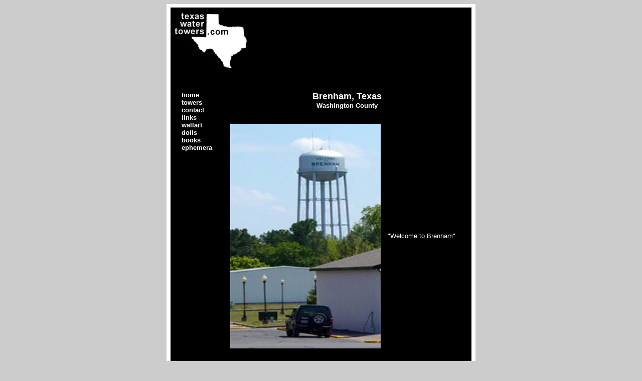

--- FILE ---
content_type: text/html
request_url: http://texaswatertowers.com/brenham_twt.html
body_size: 952
content:
<HTML>
<HEAD>
<TITLE>texas water towers dot com</TITLE>
<!------ BEGIN IMAGE ROLLOVER JAVASCRIPT -------->

<STYLE type='text/css'> 
<!--
A:link		{ font-family: Arial; font-weight: bold; color:#FFFFFF; text-decoration:none; }
A:visited	{ font-family: Arial; font-weight: bold; color:#FFFFFF; text-decoration:none; }
A:hover		{ font-family: Arial; font-weight: bold; color:#0000FF; text-decoration:none; }

Address {
font-weight:	bold; 
}

-->
</STYLE>

</HEAD>

<body bgcolor=#CCCCCC>
<center>
<table border=0 bgcolor=white height=100%>
 <tr>
  <td height=1 colspan=3></td>
 </tr>

 <tr>
  <td width=1></td>
  <td>
<table border=0 width=600 height=100% bgcolor="#000000">
<tr>
  <td colspan=4 height=161>
  	<img src="images/logo.jpg" alt=texas water towers dot com" width=169 height=160>
</td>
</tr>

<tr>
  <td width=15>&nbsp;</td>
  <td valign=top>
	<font face=arial color=white size=-1><a href="index.html">home</a></font><br>
	<font face=arial color=white size=-1><a href="towers.html">towers</a></font><br>
	<font face=arial color=white size=-1><a href="mailto:webmaster@texaswatertowers.com">contact</a></font><br>
	<font face=arial color=white size=-1><a href="links.html">links</a></font><br>
	<font face=arial color=white size=-1><a href="wallart.html">wallart</a></font><br>
        <font face=arial color=white size=-1><a href="kayandlyn/dolls.html">dolls</a></font><br>
        <font face=arial color=white size=-1><a href="kayandlyn/books.html">books</a></font><br>
        <font face=arial color=white size=-1><a href="kayandlyn/toys.html">ephemera</a></font><br>
  </td>
  <td width=15>
	&nbsp;
  </td>

  <td valign=top>

<! begin content below>
<center>
<p>
 <b>
  <font size=+1 face=arial color=white>Brenham, Texas<br></font>
  <font size=-1 face=arial color=white>Washington County</font>
 </b>
</p>
</center>

<table border=0 width=100%>

<tr>
  <td valign=middle>
	<img src="images/brenham wtrtwr_x.jpg" width=300 height=448 alt="photograph by Kay" hspace=10 vspace=10>
  </td>
  <td valign=middle bgcolor=#000000>
	<font face=arial color=white size=-1>
	<p>"Welcome to Brenham"</p>
	</font>
  </td>
</tr>

<tr>
  <td valign=middle>
	<!img src="images/brenham_train_xx.jpg" width=300 height=200 alt="photograph by Kay Krause" hspace=10 vspace=10>
  </td>
  <td valign=middle bgcolor=#000000>
	<!font face=arial color=white size=-1>
	<p>Brenham is the county seat of Washington County.  </p>
	</font>
  </td>
</tr>

<tr>
 

</table>
<br>
<br>
<br>
<br>
<center>
<a href="towers.html"><img src="images/backbutton2.jpg" </a></center>
<br>
<br>

<! end content above>

  </td>
</tr>
<tr><td align=center colspan=4><font size=-1 face=arial color=white>Copyright 2007, Texas Water Towers Dot Com. All Rights Reserved.</td></tr>
</table>
  </td>
  <td width=1></td>
 </tr>
 <tr>
  <td height=1 colspan=3></td>
 </tr>
</table>
</center>
</body>
</html>